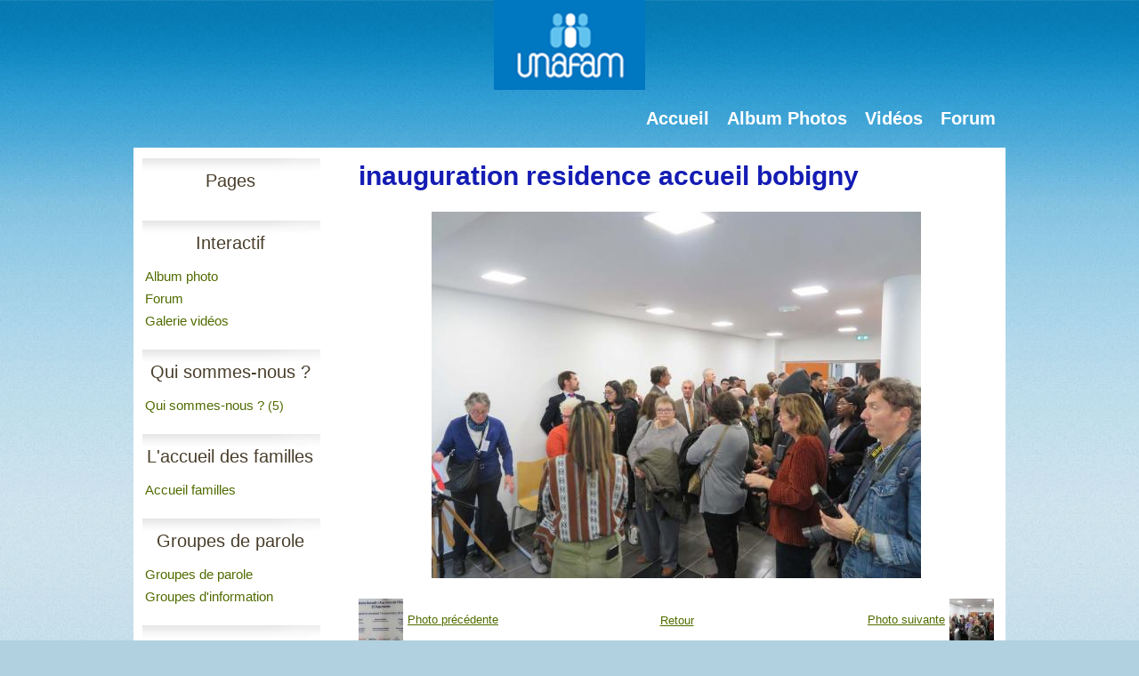

--- FILE ---
content_type: text/html; charset=UTF-8
request_url: https://www.unafam93.org/album/inauguration-de-la-residence-accueil-de-bobigny/inauguration-residence-accueil-bobigny-114b.html
body_size: 25709
content:
<!DOCTYPE html PUBLIC "-//W3C//DTD XHTML 1.0 Transitional//EN" "http://www.w3.org/TR/xhtml1/DTD/xhtml1-transitional.dtd">
    <html xmlns="http://www.w3.org/1999/xhtml" xmlns:og="http://ogp.me/ns#">
<head>

    <title>inauguration residence accueil bobigny </title>
    <meta http-equiv="X-UA-Compatible" content="IE=edge" />
    <link href="//www.unafam93.org/medias/static/themes/theme_v3/sites_commun.css?v=57" rel="stylesheet" type="text/css" />
    <link href="//www.unafam93.org/medias/static/themes/theme_v3/sites_layout1.css?v=57" rel="stylesheet" type="text/css" />
        <link href="//www.unafam93.org/medias/static/themes/icons/bitcons/black/icons.css" rel="stylesheet" type="text/css" />
    <link href="//www.unafam93.org/themes/combined.css" rel="stylesheet" />

    <script type="text/javascript" src="//www.unafam93.org/medias/static/themes/jquery/jquery.min.js?v=57"></script>
    <script type="text/javascript" src="//www.unafam93.org/themes/combined.js"></script>

        <!-- theme_v3 /  -->
  <link rel="image_src" href="https://www.unafam93.org/medias/album/inauguration-residence-accueil-bobigny-114b.jpg" />
  <meta property="og:image" content="https://www.unafam93.org/medias/album/inauguration-residence-accueil-bobigny-114b.jpg" />
  <link rel="canonical" href="https://www.unafam93.org/album/inauguration-de-la-residence-accueil-de-bobigny/inauguration-residence-accueil-bobigny-114b.html">
<meta name="generator" content="e-monsite (e-monsite.com)" />
<meta http-equiv="content-language" content="fr" />
<meta http-equiv="content-type" content="text/html; charset=utf-8" />









    <script type="text/javascript">

        

        $(document).ready(function(){
                            
                    chargementmenu();
                });
    </script>

    <script async src="https://www.googletagmanager.com/gtag/js?id=G-4VN4372P6E"></script>
<script>
    window.dataLayer = window.dataLayer || [];
    function gtag(){dataLayer.push(arguments);}
    
    gtag('consent', 'default', {
        'ad_storage': 'denied',
        'analytics_storage': 'denied'
    });
    
    gtag('js', new Date());
    gtag('config', 'G-4VN4372P6E');
</script>

    
    <!-- Global site tag (gtag.js) -->
        <script async src="https://www.googletagmanager.com/gtag/js?id=UA-23578282-1"></script>
        <script>
        window.dataLayer = window.dataLayer || [];
        function gtag(){dataLayer.push(arguments);}

gtag('consent', 'default', {
            'ad_storage': 'denied',
            'analytics_storage': 'denied'
        });
        gtag('set', 'allow_ad_personalization_signals', false);
                gtag('js', new Date());
        gtag('config', 'UA-23578282-1');
        gtag('config', 'G-NKV5XLSPQJ');
    </script>

</head>
<body class="structure_default">



<div id="body">

    
    

    
        <div id="headerlogo">
        <a href="//www.unafam93.org" title="UNAFAM 93"><img src="http://www.unafam93.org/medias/files/logo-bleu2.png" border="0" alt="UNAFAM 93" class="logo" /></a>
    </div>
    
    

        <div id="headermenu">
        <div id="menuh">
               <ul class="menu">
         <li class="nav_item item_0 first_menu_item ">
         <a href="https://www.unafam93.org/" class="menu_item" >Accueil</a>
               </li>
            <li class="nav_item item_1  ">
         <a href="https://www.unafam93.org/album/" class="menu_item" >Album Photos</a>
               </li>
            <li class="nav_item item_2  ">
         <a href="https://www.unafam93.org/videos/" class="menu_item" >Vidéos</a>
               </li>
            <li class="nav_item item_3  last_menu_item">
         <a href="https://www.unafam93.org/forum" class="menu_item" >Forum</a>
               </li>
         </ul>

        </div>
    </div>
    
    <div id="contenant">

        
                                <div id="menug">
                        
                        <div class="categorieg">
                                <h3  class="titremenu">Pages</h3>
                                                <div class="contenumenu widget_page_category">
                         <ul class="pages_list_widget menu">
            
         </ul>
   


            </div>
        </div>
                
                        
        
                        <div class="categorieg">
                                <h3  class="titremenu">Interactif</h3>
                                                <div class="contenumenu widget_addons">
                   <ul class="menu">
                 <li class="menu_item odd_item"><a href="https://www.unafam93.org/album/" title="Album photo">Album photo</a></li>
                 <li class="menu_item even_item"><a href="https://www.unafam93.org/forum/" title="Forum">Forum</a></li>
                 <li class="menu_item odd_item"><a href="https://www.unafam93.org/videos/" title="Galerie vidéos">Galerie vidéos</a></li>
         </ul>

            </div>
        </div>
                
        
        
                        <div class="categorieg">
                                <h3 ><a href="https://www.unafam93.org/pages/qui-sommes-nous/" title="Qui sommes-nous ?">Qui sommes-nous ?</a></h3>
                                                <div class=" widget_page_category">
                         <ul class="pages_list_widget menu">
                                    <li class="nav_item category1 first last category odd_item"><a href="https://www.unafam93.org/pages/qui-sommes-nous/qui-sommes-nous-1/" class="menu_item">Qui sommes-nous ? <small>(5)</small></a>
                                 <ul class="submenu first">
                                                                  <li class="item1 page odd_item"><a href="https://www.unafam93.org/pages/qui-sommes-nous/qui-sommes-nous-1/l-unafam.html" title="L'Unafam">L'Unafam</a></li>
                        
                                                                     <li class="item2 page even_item"><a href="https://www.unafam93.org/pages/qui-sommes-nous/qui-sommes-nous-1/aide-aux-familles.html" title="Aide aux familles">Aide aux familles</a></li>
                        
                                                                     <li class="item3 page odd_item"><a href="https://www.unafam93.org/pages/qui-sommes-nous/qui-sommes-nous-1/aide-aux-malades.html" title="Aide aux malades">Aide aux malades</a></li>
                        
                                                                     <li class="item4 page last_submenu_item even_item"><a href="https://www.unafam93.org/pages/qui-sommes-nous/qui-sommes-nous-1/nous-representons-les-familles-aupres-des-instances-locales.html" title="Representation">Representation</a></li>
                        
                                                               </ul>
                              </li>
                                          
         </ul>
   


            </div>
        </div>
                
        
        
                        <div class="categorieg">
                                <h3 ><a href="https://www.unafam93.org/pages/l-accueil-des-familles/" title="L'accueil des familles">L'accueil des familles</a></h3>
                                                <div class=" widget_page_category">
                         <ul class="pages_list_widget menu">
            
      
                        <li class="nav_item item1 first last page odd_item"><a href="https://www.unafam93.org/pages/l-accueil-des-familles/l-accueil-des-familles.html" title="Accueil familles" class="menu_item">Accueil familles</a></li>
            
                           
         </ul>
   


            </div>
        </div>
                
        
        
                        <div class="categorieg">
                                <h3 ><a href="https://www.unafam93.org/pages/groupes-de-parole/" title="Groupes de parole">Groupes de parole</a></h3>
                                                <div class=" widget_page_category">
                         <ul class="pages_list_widget menu">
            
      
                        <li class="nav_item item1 first page odd_item"><a href="https://www.unafam93.org/pages/groupes-de-parole/les-groupes-de-paroles-et-groupes-conviviaux.html" title="Groupes de parole" class="menu_item">Groupes de parole</a></li>
            
                                       <li class="nav_item item2 last page even_item"><a href="https://www.unafam93.org/pages/groupes-de-parole/groupes-d-information.html" title="Groupes d'information" class="menu_item">Groupes d'information</a></li>
            
                           
         </ul>
   


            </div>
        </div>
                
        
        
                        <div class="categorieg">
                                <h3 ><a href="https://www.unafam93.org/pages/activites/" title="Activités">Activités</a></h3>
                                                <div class=" widget_page_category">
                         <ul class="pages_list_widget menu">
            
      
                        <li class="nav_item item1 first page odd_item"><a href="https://www.unafam93.org/pages/activites/les-activites-vie-de-l-association.html" title="Activités" class="menu_item">Activités</a></li>
            
                                       <li class="nav_item item2 page even_item"><a href="https://www.unafam93.org/pages/activites/reunion-des-benevoles.html" title="Réunion des bénévoles" class="menu_item">Réunion des bénévoles</a></li>
            
                                       <li class="nav_item item3 page odd_item"><a href="https://www.unafam93.org/pages/activites/groupes-de-reflexion-et-de-travail.html" title="Groupes de réflexion" class="menu_item">Groupes de réflexion</a></li>
            
                                       <li class="nav_item item4 page even_item"><a href="https://www.unafam93.org/pages/activites/cafe-rencontre-1.html" title="Café-rencontre/Conférence" class="menu_item">Café-rencontre/Conférence</a></li>
            
                                       <li class="nav_item item5 last page odd_item"><a href="https://www.unafam93.org/pages/activites/relations-avec-les-institutions.html" title="Relations  Institutions" class="menu_item">Relations  Institutions</a></li>
            
                           
         </ul>
   


            </div>
        </div>
                
        
        
                        <div class="categorieg">
                                <h3 ><a href="https://www.unafam93.org/pages/gem/" title="GEM">GEM</a></h3>
                                                <div class=" widget_page_category">
                         <ul class="pages_list_widget menu">
                                    <li class="nav_item category1 first last category odd_item"><a href="https://www.unafam93.org/pages/gem/les-gem/" class="menu_item">Les GEM <small>(9)</small></a>
                                 <ul class="submenu first">
                                                                  <li class="item1 page odd_item"><a href="https://www.unafam93.org/pages/gem/les-gem/gem-les-envolees-aulnay-sous-bois.html" title="Aulnay">Aulnay</a></li>
                        
                                                                     <li class="item2 page even_item"><a href="https://www.unafam93.org/pages/gem/les-gem/gem-horizon-soleil-bobigny.html" title="Bobigny">Bobigny</a></li>
                        
                                                                     <li class="item3 page odd_item"><a href="https://www.unafam93.org/pages/gem/les-gem/gem-l-ombrage-bondy.html" title="Bondy">Bondy</a></li>
                        
                                                                     <li class="item4 page even_item"><a href="https://www.unafam93.org/pages/gem/les-gem/gem-le-rebond-epinay-sur-seine.html" title="Epinay-sur-Seine">Epinay-sur-Seine</a></li>
                        
                                                                     <li class="item5 page odd_item"><a href="https://www.unafam93.org/pages/gem/les-gem/gem-bol-d-air-montreuil-sous-bois.html" title="Montreuil">Montreuil</a></li>
                        
                                                                     <li class="item6 page even_item"><a href="https://www.unafam93.org/pages/gem/les-gem/gem-horizon-soleil-pantin.html" title="Pantin">Pantin</a></li>
                        
                                                                     <li class="item7 page odd_item"><a href="https://www.unafam93.org/pages/gem/les-gem/gem-l-entre-temps-saint-denis.html" title="Saint-Denis">Saint-Denis</a></li>
                        
                                                                     <li class="item8 page last_submenu_item even_item"><a href="https://www.unafam93.org/pages/gem/les-gem/gem-pas-a-pas-saint-ouen.html" title="Saint-Ouen">Saint-Ouen</a></li>
                        
                                                               </ul>
                              </li>
                                          
         </ul>
   


            </div>
        </div>
                
        
        
                        <div class="categorieg">
                                <h3 ><a href="https://www.unafam93.org/pages/bulletins/" title="Bulletins">Bulletins</a></h3>
                                                <div class=" widget_page_category">
                         <ul class="pages_list_widget menu">
            
      
                        <li class="nav_item item1 first last page odd_item"><a href="https://www.unafam93.org/pages/bulletins/bulletins-de-liaison.html" title="Bulletins" class="menu_item">Bulletins</a></li>
            
                           
         </ul>
   


            </div>
        </div>
                
        
        
                        <div class="categorieg">
                                <h3 ><a href="https://www.unafam93.org/pages/adresses-utiles/" title="Adresses utiles">Adresses utiles</a></h3>
                                                <div class=" widget_page_category">
                         <ul class="pages_list_widget menu">
            
      
                        <li class="nav_item item1 first last page odd_item"><a href="https://www.unafam93.org/pages/adresses-utiles/adresses-utiles-en-seine-saint-denis.html" title="Adresses utiles" class="menu_item">Adresses utiles</a></li>
            
                           
         </ul>
   


            </div>
        </div>
                
        
        
                        <div class="categorieg">
                                <h3 ><a href="https://www.unafam93.org/pages/psychiatrie-93/" title="Psychiatrie 93">Psychiatrie 93</a></h3>
                                                <div class=" widget_page_category">
                         <ul class="pages_list_widget menu">
            
      
                        <li class="nav_item item1 first last page odd_item"><a href="https://www.unafam93.org/pages/psychiatrie-93/l-organisation-de-la-psychiatrie-en-seine-saint-denis.html" title="Psychiatrie 93" class="menu_item">Psychiatrie 93</a></li>
            
                           
         </ul>
   


            </div>
        </div>
                
        
        
                        <div class="categorieg">
                                <h3 ><a href="https://www.unafam93.org/pages/publications/" title="Publications">Publications</a></h3>
                                                <div class=" widget_page_category">
                         <ul class="pages_list_widget menu">
            
      
                        <li class="nav_item item1 first last page odd_item"><a href="https://www.unafam93.org/pages/publications/publications-ouvrages-utiles.html" title="Publications" class="menu_item">Publications</a></li>
            
                           
         </ul>
   


            </div>
        </div>
                
        
        
                        <div class="categorieg">
                                <h3 ><a href="https://www.unafam93.org/pages/adhesion/" title="Adhésion">Adhésion</a></h3>
                                                <div class=" widget_page_category">
                         <ul class="pages_list_widget menu">
            
      
                        <li class="nav_item item1 first last page odd_item"><a href="https://www.unafam93.org/pages/adhesion/adhesion.html" title="Adhésion" class="menu_item">Adhésion</a></li>
            
                           
         </ul>
   


            </div>
        </div>
                
        
        
                        <div class="categorieg">
                                <h3 ><a href="https://www.unafam93.org/pages/lexique/" title="Lexique">Lexique</a></h3>
                                                <div class=" widget_page_category">
                         <ul class="pages_list_widget menu">
            
      
                        <li class="nav_item item1 first last page odd_item"><a href="https://www.unafam93.org/pages/lexique/lexique.html" title="Lexique" class="menu_item">Lexique</a></li>
            
                           
         </ul>
   


            </div>
        </div>
                
        
        
                        <div class="categorieg">
                                <h3 ><a href="https://www.unafam93.org/pages/agenda/" title="Agenda">Agenda</a></h3>
                                                <div class=" widget_page_category">
                         <ul class="pages_list_widget menu">
            
      
                        <li class="nav_item item1 first page odd_item"><a href="https://www.unafam93.org/pages/agenda/agenda-evenements.html" title="Agenda" class="menu_item">Agenda</a></li>
            
                                       <li class="nav_item item2 page even_item"><a href="https://www.unafam93.org/pages/agenda/journee-d-information-sur-les-troubles-psychiques.html" title="infos troubles psychiques" class="menu_item">infos troubles psychiques</a></li>
            
                                       <li class="nav_item item3 page odd_item"><a href="https://www.unafam93.org/pages/agenda/sism-2013.html" title="SISM 2025" class="menu_item">SISM 2025</a></li>
            
                                       <li class="nav_item item4 page even_item"><a href="https://www.unafam93.org/pages/agenda/assemblee-annuelle-2017.html" title="Assemblée annuelle 2025" class="menu_item">Assemblée annuelle 2025</a></li>
            
                                       <li class="nav_item item5 page odd_item"><a href="https://www.unafam93.org/pages/agenda/film-les-voix-de-ma-soeur-1.html" title="film "les voix de ma soeur"" class="menu_item">film "les voix de ma soeur"</a></li>
            
                                       <li class="nav_item item6 last page even_item"><a href="https://www.unafam93.org/pages/agenda/recherche-sur-les-maladies-psychiques.html" title="Recherche" class="menu_item">Recherche</a></li>
            
                           
         </ul>
   


            </div>
        </div>
                
        
        
                        <div class="categorieg">
                                <h3 ><a href="https://www.unafam93.org/pages/fiches/" title="Fiches">Fiches</a></h3>
                                                <div class=" widget_page_category">
                         <ul class="pages_list_widget menu">
            
      
                        <li class="nav_item item1 first page odd_item"><a href="https://www.unafam93.org/pages/fiches/renseignements-pratiques.html" title="Fiches Pratiques" class="menu_item">Fiches Pratiques</a></li>
            
                                       <li class="nav_item item2 page even_item"><a href="https://www.unafam93.org/pages/fiches/allocation-aux-adultes-handicapes-aah.html" title="AAH" class="menu_item">AAH</a></li>
            
                                       <li class="nav_item item3 page odd_item"><a href="https://www.unafam93.org/pages/fiches/carte-amethyste.html" title="Forfait Améthyste" class="menu_item">Forfait Améthyste</a></li>
            
                                       <li class="nav_item item4 last page even_item"><a href="https://www.unafam93.org/pages/fiches/prestation-de-compensation-du-handicap-pch.html" title="PCH" class="menu_item">PCH</a></li>
            
                           
         </ul>
   


            </div>
        </div>
                
        
        
                        <div class="categorieg">
                                <h3 ><a href="https://www.unafam93.org/pages/contact/" title="Contact">Contact</a></h3>
                                                <div class=" widget_page_category">
                         <ul class="pages_list_widget menu">
            
      
                        <li class="nav_item item1 first last page odd_item"><a href="https://www.unafam93.org/pages/contact/nous-contacter.html" title="Unafam 93" class="menu_item">Unafam 93</a></li>
            
                           
         </ul>
   


            </div>
        </div>
                
        
        
                        <div class="categorieg">
                                <h3 ><a href="https://www.unafam93.org/pages/mentions-legales/" title="Mentions légales">Mentions légales</a></h3>
                                                <div class=" widget_page_category">
                         <ul class="pages_list_widget menu">
            
      
                        <li class="nav_item item1 first last page odd_item"><a href="https://www.unafam93.org/pages/mentions-legales/mentions-legales.html" title="Mentions légales" class="menu_item">Mentions légales</a></li>
            
                           
         </ul>
   


            </div>
        </div>
                
        
        
                        <div class="categorieg">
                                <h3 ><a href="https://www.unafam93.org/pages/intranet-acces-membres/" title="intranet - accès membres">intranet - accès membres</a></h3>
                                                <div class=" widget_page_category">
                         <ul class="pages_list_widget menu">
            
      
                        <li class="nav_item item1 first last page odd_item"><a href="https://www.unafam93.org/pages/intranet-acces-membres/intranet-espace-membres.html" title="espace membres" class="menu_item">espace membres</a></li>
            
                           
         </ul>
   


            </div>
        </div>
                
        
        
                        <div class="categorieg">
                                <h3  class="titremenu">Forum</h3>
                                                <div class="contenumenu widget_forum_categories">
                
<ul class="menu">
   <li class="odd_item"><a href="https://www.unafam93.org/forum/covid-19-confinement/" class="menu_item" title="covid-19/confinement">covid-19/confinement</a></li>
</ul>


            </div>
        </div>
                
        
            </div>
        

<div id="contenu">


<div id="eco">
    <h1 id="photogallery_main_title" class="main_title">inauguration residence accueil bobigny </h1>



<div id="image_item" class="item_content">
   <img src="https://www.unafam93.org/medias/album/inauguration-residence-accueil-bobigny-114b.jpg?fx=r_550_550" alt="inauguration residence accueil bobigny " />
</div>

<table class="category_navigation">
   <tr>
   <td class="previous_item">
         <a href="https://www.unafam93.org/album/inauguration-de-la-residence-accueil-de-bobigny/inauguration-residence-accueil-bobigny-171b.html" title=""><span><img src="https://www.unafam93.org/medias/album/inauguration-residence-accueil-bobigny-171b.jpg?fx=c_50_50" alt="" />Photo précédente</span></a> 
      </td>

   <td class="category_item">
      <a href="https://www.unafam93.org/album/inauguration-de-la-residence-accueil-de-bobigny/">Retour</a>
   </td>
   
   <td class="next_item">
         <a href="https://www.unafam93.org/album/inauguration-de-la-residence-accueil-de-bobigny/inauguration-residence-accueil-bobigny-124b.html" title=""><span>Photo suivante<img src="https://www.unafam93.org/medias/album/inauguration-residence-accueil-bobigny-124b.jpg?fx=c_50_50" alt="" /></span></a>
      </td>
   </tr>
</table>



   <div id="social-697fb55c40b01276ffc4ca5e" class="plugin" data-plugin="social">
            <script type="text/javascript"> 
            if(jQuery.cookie('cc_cookie_accept') == "cc_cookie_accept"){ 
               var script = document.createElement('script');        
               var div = document.createElement('div');               
               var container = document.getElementById("social-697fb55c40b01276ffc4ca5e");
               
               script.src = "//s7.addthis.com/js/300/addthis_widget.js#pubid=ra-5e00795ac3341b4e";
               div.classList.add("addthis_inline_share_toolbox");
               
               container.append(script);
               container.append(div);         
            }           
        </script>
       
</div>


</div>

</div>
<div class="clear"></div>
</div>

<div id="footer"></div>


<div id="bas">
    
</div>


<div id="lien-emonsite">
    
   
</div>






</div>

    

 
    
						 	 





</body>
</html>